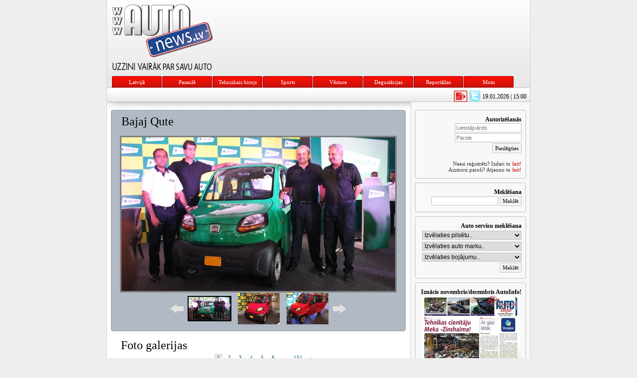

--- FILE ---
content_type: text/html; charset=UTF-8
request_url: http://www.autonews.lv/galerija/1445/
body_size: 5504
content:
<!DOCTYPE html PUBLIC "-//W3C//DTD XHTML 1.0 Strict//EN" "http://www.w3.org/TR/xhtml1/DTD/xhtml1-strict.dtd"> 
<html xmlns="http://www.w3.org/1999/xhtml"> 
    <head>
        <meta http-equiv="Content-Type" content="text/html; charset=UTF-8" />
        <meta name="Description" content="AutoNews.lv :: Galerija :: Bajaj Qute - Auto jaunumi, viss par auto - Uzzini vairāk par savu auto!" />
        <meta name="Keywords" content="AutoNews.lv :: Galerija :: Bajaj Qute - autonews, degustācijas, auto jaunumi, sporta jaunumi, satiksmes drošība, autoinfo, auto, info, news, General Motors, GM, Ford, Chrysler, Toyota, Honda, Nissan, BMW, Mercedes, Mercedes-Benz, Volkswagen, " />
		<link rel="stylesheet" href="http://www.autonews.lv/style.css" type="text/css" media="screen"/>
        <link rel="stylesheet" href="http://www.autonews.lv/jquery.fancybox.css" type="text/css" media="screen" />
        <!--[if IE 6]>
		<link rel="stylesheet" type="text/css" href="http://www.autonews.lv/ie6.css" />
		<![endif]-->
		<!--[if IE 9]>
		<link rel="stylesheet" type="text/css" href="http://www.autonews.lv/ie9.css" />
		<![endif]-->
        <title>AutoNews.lv :: Galerija :: Bajaj Qute</title>
        <script type="text/javascript" src="http://www.autonews.lv/js/jquery.js"></script>
        <script type="text/javascript" src="http://www.autonews.lv/js/anews.js"></script>
        <script type="text/javascript" src="http://www.autonews.lv/js/jquery.easing.1.3.js"></script>
        <script type="text/javascript" src="http://www.autonews.lv/js/jquery.fancybox-1.2.1.pack.js"></script>
        <script type="text/javascript" src="http://www.autonews.lv/js/jquery.placeheld.min.js"></script>
		<script type="text/javascript" src="https://apis.google.com/js/plusone.js"></script>
        <script type="text/javascript">
            var $buoop = {}
            $buoop.ol = window.onload;
            window.onload=function(){
                if ($buoop.ol) $buoop.ol(); 
                var e = document.createElement("script");
                e.setAttribute("type", "text/javascript");
                e.setAttribute("src", "http://www.autonews.lv/js/update.js");
                document.body.appendChild(e);
            }
            $(document).ready(function() {
                $("#fancy").fancybox();
            });
            jQuery( function()
            {
                jQuery("input[placeholder]").placeHeld();
            });
        </script>
		<script type="text/javascript">
			var _gaq = _gaq || [];
			_gaq.push(['_setAccount', 'UA-18619620-1']);
			_gaq.push(['_trackPageview']);

			(function() {
				var ga = document.createElement('script'); ga.type = 'text/javascript'; ga.async = true;
				ga.src = ('https:' == document.location.protocol ? 'https://ssl' : 'http://www') + '.google-analytics.com/ga.js';
				var s = document.getElementsByTagName('script')[0]; s.parentNode.insertBefore(ga, s);
			})();
		</script>
    </head>
    <body>
        <div class='all'>
            <div class='top'>
                <div class='logo'><a href='http://www.autonews.lv/'><img src='http://www.autonews.lv/img/logo.gif' style='width:205px;height:134px;border:0;' alt='AutoNews.lv' /></a></div>
                <div class='banner'>
                                    </div>
            </div>
            <div class='mainmenu'>
<ul id='menu1'>
<li><a href='/m/1/'>Latvijā</a></li>
<li><a href='/m/4/'>Pasaulē</a></li>
<li><a href='/m/18/'>Tehniskais birojs</a></li>
<li><a href='/m/23/'>Sports</a></li>
<li><a href='/m/29/'>Vēsture</a></li>
<li><a href='/m/33/'>Degustācijas</a></li>
<li><a href='/m/36/'>Reportāžas</a></li>
<li><a href='/m/43/'>Moto</a></li>
</ul>
</div>
<div class='submenu'><div class='clock_menu'>
<a target='_blank' href='/galerija/'><img style='border:0;width:27px;margin-top:-4px;' src='/img/traffic_camera.gif' /></a>
<a target='_blank' href='http://twitter.com/#!/autonewslv'><img style='border:0;width:24px;margin-top:-5px;' src='/img/twitter.png' /></a>
19.01.2026 | 15:00</div>
<ul id='menu2'>
</ul>
</div>
            <div class='body'>
                <div class='content'><p class='galBoxTop'></p>
<div class='galBox'>
<div class='galTitleBig'>Bajaj Qute</div>
<a id='fancy' rel='group' href='/img/gallery/orig/4b811b99ed7fbb34aa06458eb509047d.jpg'><img src='/img/gallery/gal/4b811b99ed7fbb34aa06458eb509047d.jpg' alt='' class='mainPic' /></a>
<div class='thumbs'>
<a href='/galerija/1445/bilde/0/' title='Previous'><img src='/img/galArrowLeft.jpg' alt='' border='0' /></a>
<a href='/galerija/1445/bilde/0/'><img src='/img/gallery/small/4b811b99ed7fbb34aa06458eb509047d.jpg' alt='' class='thumbSelected' /></a>
<a href='/galerija/1445/bilde/1/'><img src='/img/gallery/small/d836edb12d0bfff2e4edeb332c803595.jpg' alt='' class='thumbUnselected' /></a>
<a href='/galerija/1445/bilde/2/'><img src='/img/gallery/small/558c501f78aa6b482e5a55a8d97036d9.jpg' alt='' class='thumbUnselected' /></a>
<a href='/galerija/1445/bilde/1/' title='Next'><img src='/img/galArrowRight.jpg' alt=''  border='0' /></a>
</div>
</div>
<p class='galBoxBottom'></p>
<!-- citas galerijas -->
<div class="galTitleBig">Foto galerijas</div>
<!-- navigacijas podzinas lapai uz prieksu/atpakal -->
<div class='navGalPages'>
<span class='pageUnselected'>&laquo;</span>
<a class='pageSelected' href='/galerija/1445/lapa/1/'>1</a>
<a class='pageUnselected' href='/galerija/1445/lapa/2/'>2</a>
<a class='pageUnselected' href='/galerija/1445/lapa/3/'>3</a>
<a class='pageUnselected' href='/galerija/1445/lapa/4/'>4</a>
<a class='pageUnselected' href='/galerija/1445/lapa/5/'>5</a>
<a class='pageUnselected' href='/galerija/1445/lapa/6/'>6</a>
<span class='pageUnselected'>..</span>
<a class='pageUnselected' href='/galerija/1445/lapa/151/'>151</a>
<a class='pageUnselected' href='/galerija/1445/lapa/2/'>&raquo;</a>
</div>
<!-- beigas -->

<!-- thumbi ar galerijas nosaukumiem apaksa -->
<div class='galSmall'><a href='/galerija/1554/'><div class='galsmall_bord'><img style='background-image:url(/img/gallery/med/ef260e0367129c56b3eccbe5c039dd6b.jpg);' src='/img/spacer.gif' alt='' /></div>Toyota bZ4X Touring </a></div>
<div class='galSmall'><a href='/galerija/1553/'><div class='galsmall_bord'><img style='background-image:url(/img/gallery/med/88fd2c0c8183f39bb658cedd7c492089.jpg);' src='/img/spacer.gif' alt='' /></div>Toyota prezentē pilnīgi jauno akumulatoru elektrisko Urban Cruiser </a></div>
<div class='galSmall'><a href='/galerija/1552/'><div class='galsmall_bord'><img style='background-image:url(/img/gallery/med/fde0d5a7384aa2ff290a88b66c6cd1e3.jpg);' src='/img/spacer.gif' alt='' /></div>Volkswagen Tayron </a></div>
<div class='galSmall'><a href='/galerija/1551/'><div class='galsmall_bord'><img style='background-image:url(/img/gallery/med/9b90c3d1d06c23dd429692a65c5c76fc.jpg);' src='/img/spacer.gif' alt='' /></div>Volkswagen Tayron </a></div>
<div class='galSmall'><a href='/galerija/1550/'><div class='galsmall_bord'><img style='background-image:url(/img/gallery/med/6319d4a62763bfd53f6c3ef6cee8a41d.jpg);' src='/img/spacer.gif' alt='' /></div>Jaunais CUPRA Formentor</a></div>
<div class='galSmall'><a href='/galerija/1549/'><div class='galsmall_bord'><img style='background-image:url(/img/gallery/med/a973e29380f6d99d9e3f26a9ec10916a.jpg);' src='/img/spacer.gif' alt='' /></div>Nissan iepazīstina ar jauno Qashqai</a></div>
<div class='galSmall'><a href='/galerija/1548/'><div class='galsmall_bord'><img style='background-image:url(/img/gallery/med/226cc9e29f9e643cd6b3eb1cb6b1e4a0.jpg);' src='/img/spacer.gif' alt='' /></div>Opel Frontera elektriskā versijā</a></div>
<div class='galSmall'><a href='/galerija/1547/'><div class='galsmall_bord'><img style='background-image:url(/img/gallery/med/58b28483d86023be621752344f03262e.jpg);' src='/img/spacer.gif' alt='' /></div>Modernās palīgsistēmas</a></div>
<div class='galSmall'><a href='/galerija/1546/'><div class='galsmall_bord'><img style='background-image:url(/img/gallery/med/791c08c88dc4516702e92f147fdccf17.jpg);' src='/img/spacer.gif' alt='' /></div>Opel Combo Electric </a></div>
<div class='galSmall'><a href='/galerija/1545/'><div class='galsmall_bord'><img style='background-image:url(/img/gallery/med/95f8df22ed9a997f50236076b2b3d386.jpg);' src='/img/spacer.gif' alt='' /></div>Scania 25 P BEV </a></div>
<p class="clear" />
<!-- beigas -->

<!-- navigacijas podzinas lapai uz prieksu/atpakal -->
<div class='navGalPages'>
<span class='pageUnselected'>&laquo;</span>
<a class='pageSelected' href='/galerija/1445/lapa/1/'>1</a>
<a class='pageUnselected' href='/galerija/1445/lapa/2/'>2</a>
<a class='pageUnselected' href='/galerija/1445/lapa/3/'>3</a>
<a class='pageUnselected' href='/galerija/1445/lapa/4/'>4</a>
<a class='pageUnselected' href='/galerija/1445/lapa/5/'>5</a>
<a class='pageUnselected' href='/galerija/1445/lapa/6/'>6</a>
<span class='pageUnselected'>..</span>
<a class='pageUnselected' href='/galerija/1445/lapa/151/'>151</a>
<a class='pageUnselected' href='/galerija/1445/lapa/2/'>&raquo;</a>
</div>
<!-- beigas -->


</div>

<div class="side-content">
    <!-- autorizesanas logs -->
<p class="aroundBoxTop" />
<div class="aroundBox">

    <p class="sidebarItemTitle">Autorizēšanās</p>
    <form action="" method='post'>
        <div><input type="hidden" name="authlogin" value="true" /></div>
        <div><input type="text" name="username" class="inputBox" placeholder="Lietotājvārds" id="username" /></div>
        <div><input type="password" name="password" class="inputBox" placeholder="Parole" id="password" /></div>
        <div><input type="submit" class="btn" value="Pieslēgties" /></div>
    </form>
    <br />
    <p class="links">Neesi reģistrēts? Izdari to <a href="/reg.php"><span style="color:#D40007">šeit</span></a>!</p>
    <p class="links">Aizmirsi paroli? Atjauno to <a href="/recover.php"><span style="color:#D40007">šeit</span></a>!</p>

</div>
<!-- end -->
<p class="aroundBoxBottom" /><p class="aroundBoxTop" />
<div class="aroundBox">

    <p class="sidebarItemTitle">Meklēšana</p>
    <form action="/search.php?do=search" method="post">
        <div><input type="text" name="searchtxt" class="inputBox" />&nbsp;<input type="submit" class="btn" value="Meklēt" /></div>
    </form>

</div>
<p class="aroundBoxBottom" /><p class="aroundBoxTop" />
<div class="aroundBox">
    <p class="sidebarItemTitle">Auto servisu meklēšana</p>
    <form action="/servisi.php?search" method="post">
        <p><select name="vieta" class="remontsDropDown">
            <option value="">Izvēlaties pilsētu..</option>
            <option value='1'>Ainaži</option>
<option value='2'>Aizkraukle</option>
<option value='3'>Aizpute</option>
<option value='4'>Aknīste</option>
<option value='5'>Aloja</option>
<option value='6'>Alūksne</option>
<option value='7'>Ape</option>
<option value='8'>Auce</option>
<option value='9'>Baldone</option>
<option value='10'>Baloži</option>
<option value='11'>Balvi</option>
<option value='12'>Bauska</option>
<option value='13'>Brocēni</option>
<option value='15'>Cēsis</option>
<option value='14'>Cesvaine</option>
<option value='16'>Dagda</option>
<option value='17'>Daugavpils</option>
<option value='18'>Dobele</option>
<option value='19'>Durbe</option>
<option value='20'>Grobiņa</option>
<option value='21'>Gulbene</option>
<option value='22'>Ikšķile</option>
<option value='23'>Ilūkste</option>
<option value='24'>Jaunjelgava</option>
<option value='26'>Jēkabpils</option>
<option value='25'>Jelgava</option>
<option value='27'>Jūrmala</option>
<option value='28'>Kalnciems</option>
<option value='29'>Kandava</option>
<option value='30'>Kārsava</option>
<option value='33'>Ķegums</option>
<option value='80'>Ķekava</option>
<option value='31'>Krāslava</option>
<option value='32'>Kuldīga</option>
<option value='34'>Lielvārde</option>
<option value='35'>Liepāja</option>
<option value='37'>Līgatne</option>
<option value='36'>Limbaži</option>
<option value='38'>Līvāni</option>
<option value='39'>Lubāna</option>
<option value='40'>Ludza</option>
<option value='41'>Madona</option>
<option value='42'>Mazsalaca</option>
<option value='43'>Ogre</option>
<option value='44'>Olaine</option>
<option value='45'>Pāvilosta</option>
<option value='46'>Piltene</option>
<option value='47'>Pļaviņas</option>
<option value='48'>Preiļi</option>
<option value='49'>Priekule</option>
<option value='50'>Rēzekne</option>
<option value='51'>Rīga</option>
<option value='52'>Rūjiena</option>
<option value='53'>Sabile</option>
<option value='54'>Salacgrīva</option>
<option value='55'>Salaspils</option>
<option value='56'>Saldus</option>
<option value='57'>Saulkrasti</option>
<option value='59'>Seda</option>
<option value='58'>Sigulda</option>
<option value='60'>Skrunda</option>
<option value='61'>Smiltene</option>
<option value='62'>Staicele</option>
<option value='63'>Stende</option>
<option value='64'>Strenči</option>
<option value='65'>Subate</option>
<option value='66'>Talsi</option>
<option value='67'>Tukums</option>
<option value='68'>Valdemārpils</option>
<option value='69'>Valka</option>
<option value='70'>Valmiera</option>
<option value='71'>Vangaži</option>
<option value='72'>Varakļāni</option>
<option value='73'>Ventspils</option>
<option value='74'>Viesīte</option>
<option value='75'>Viļaka</option>
<option value='76'>Viļāni</option>
<option value='77'>Zilupe</option>
        </select></p>

        <p><select name="marka" class="remontsDropDown">
            <option value="">Izvēlaties auto marku..</option>
            <option value='1'>Alfa Romeo</option>
<option value='2'>Audi</option>
<option value='3'>BMW</option>
<option value='4'>Cadillac</option>
<option value='5'>Chevrolet</option>
<option value='6'>Chrysler</option>
<option value='7'>Citroen</option>
<option value='52'>Dacia</option>
<option value='8'>Daewoo</option>
<option value='9'>Daihatsu</option>
<option value='10'>Dodge</option>
<option value='11'>Fiat</option>
<option value='12'>Ford</option>
<option value='46'>Gaz</option>
<option value='13'>Honda</option>
<option value='14'>Hummer</option>
<option value='15'>Hyundai</option>
<option value='16'>Infiniti</option>
<option value='17'>Isuzu</option>
<option value='47'>Iž</option>
<option value='18'>Jaguar</option>
<option value='19'>Jeep</option>
<option value='20'>Kia</option>
<option value='21'>Lancia</option>
<option value='22'>Land Rover</option>
<option value='23'>Lexus</option>
<option value='24'>Lincoln</option>
<option value='25'>Mazda</option>
<option value='26'>Mercedes</option>
<option value='27'>Mini</option>
<option value='28'>Mitsubishi</option>
<option value='48'>Moskvich</option>
<option value='29'>Nissan</option>
<option value='30'>Opel</option>
<option value='31'>Peugeot</option>
<option value='32'>Pontiac</option>
<option value='33'>Porsche</option>
<option value='34'>Renault</option>
<option value='35'>Rover</option>
<option value='36'>Saab</option>
<option value='37'>Seat</option>
<option value='38'>Škoda</option>
<option value='39'>Smart</option>
<option value='40'>Ssang Yong</option>
<option value='41'>Subaru</option>
<option value='42'>Suzuki</option>
<option value='43'>Toyota</option>
<option value='49'>Uaz</option>
<option value='50'>Vaz</option>
<option value='44'>Volkswagen</option>
<option value='45'>Volvo</option>
<option value='51'>Zaz</option>
        </select></p>

        <p><select name="shaize" class="remontsDropDown">
            <option value="">Izvēlaties bojājumu..</option>
            <option value='7'>Alumīnija metināšana</option>
<option value='16'>Atgāzu regulēšana CO,CH</option>
<option value='8'>Ātrumkārbu remonts </option>
<option value='9'>Audio sistēmu remonts </option>
<option value='10'>Auto elektriķi</option>
<option value='11'>Auto krāsošana</option>
<option value='12'>Auto optika </option>
<option value='13'>Auto pārbūve</option>
<option value='14'>Autobusu remonts</option>
<option value='15'>Bamperu remonts</option>
<option value='17'>Benzīna dzinēja remonts</option>
<option value='18'>Bojājumu novērtēšana</option>
<option value='19'>Bremžu sistēmas remonts</option>
<option value='45'>Diagnostika</option>
<option value='20'>Dīzeļa dūmainības regulēšana</option>
<option value='21'>Dīzeļa dzinēja remonts</option>
<option value='22'>Drošības karkasu uzstādīšana</option>
<option value='23'>Gāzes iekārtu remonts</option>
<option value='24'>Izpūtēju serviss</option>
<option value='25'>Kondicionieru remonts</option>
<option value='26'>Kravas auto remonts</option>
<option value='27'>Lukturu gaismu regulēšana</option>
<option value='28'>Mikroautobusu remonts</option>
<option value='29'>Pretkorozijas apstrāde</option>
<option value='30'>Radiatoru remonts</option>
<option value='31'>Riepu disku remonts</option>
<option value='32'>Riepu serviss</option>
<option value='33'>Ritošās daļas remonts</option>
<option value='34'>Sakabes āķu uzstādīšana</option>
<option value='35'>Salonu apdares remonts</option>
<option value='36'>Savirzes regulēšana</option>
<option value='37'>Seno spēkratu restaurācija</option>
<option value='38'>Signalizāciju uzstādīšana</option>
<option value='47'>Spoguļu remonts</option>
<option value='39'>Starteru un ģeneratoru remonts</option>
<option value='40'>Stūres iekārtu remonts</option>
<option value='46'>Transmisijas remonts</option>
<option value='41'>Tūnings</option>
<option value='42'>Turbīnu remonts</option>
<option value='43'>Vējstiklu uzstādīšana</option>
<option value='44'>Virsbūves remonta darbi </option>
        </select></p>

        <div><input type="submit" value="Meklēt" class="btn" /></div>
    </form>

</div>
<p class="aroundBoxBottom"></p><p class="aroundBoxTop" /><div class="aroundBox"><p class="sidebarItemTitle">Iznācis novembris/decembris AutoInfo!</p><p style="text-align: center;"><a href="/pdf/AutoInfo_223w.pdf" target="_blank"><img src="/pdf/cover/88d711a6f132d9e10b9b04fc4b73d52d.jpg" alt="AutoInfo" /></a></p><p class="links"><a href="/autoinfo-arhivs.php"><span style="color:#D40007;">Aplūkot AutoInfo arhīvu</span></a></p></div><p class="aroundBoxBottom" /><p class='aroundBoxTop'></p>
<div class='aroundBox'>
<p class='sidebarItemTitle'>Degvielas cenas</p>
<table class='gasTable'>
<tr class='gasTitle'>
<td>DUS</td><td>E95</td><td>E98</td><td>DD</td><td>Gāze</td>
</tr><tr><td class='gasTitle'>XXX</td><td>0.000</td><td>0.000</td><td>0.000</td><td>-</td></tr>
<tr><td class='gasTitle'>YYY</td><td>0.000</td><td>0.000</td><td>0.000</td><td>-</td></tr>
<tr><td class='gasTitle'>ZZZ</td><td>0.000</td><td>0.000</td><td>0.000</td><td>-</td></tr>
</table>
</div>
<p class='aroundBoxBottom'></p>
    <!-- reklama -->
        <!-- reklama beigas -->

</div>
<p class="clear"></p>
</div>
</div>
<div class="footer"><span><div style="float:left;"><span><a href="/kontakti.php">Kontakti</a> | <a href="/info.php">Info</a> | <a href="/adverts.php">Reklāma</a></span></div>
        <div style="float:left; margin-left: 150px;"><a target="_blank" title="Top.Lv Rating system" href="http://web.top.lv"><img height="31" width="88" border="0" alt="Top.LV" src="http://hits.top.lv/counter.php?sid=17318&amp;type=1"/></a>&nbsp;<a href="http://www.statcounter.com/" target="_blank" title="StatCounter"><img border="0" alt="StatCounter - Free Web Tracker and Counter" src="http://c17.statcounter.com/t.php?sc_project=1703746&amp;resolution=1280&amp;h=800&amp;camefrom=&amp;u=http%3A//www.autonews.lv/news/&amp;t=www.autonews.lv&amp;java=1&amp;security=64701bbe&amp;sc_random=0.9997263041380627&amp;sc_snum=1"/></a></div>
        <span><a href="mailto:autonews@autonews.lv">AutoNews.lv</a> &copy; 2026 | <!--Izstrādājis <a href="mailto:andris.dudarevs@inbox.lv">AD</a>,-->Dizains <a href="#">Jurģis Narvils</a></span></span></div>
</body>

</html>

--- FILE ---
content_type: text/css
request_url: http://www.autonews.lv/style.css
body_size: 14380
content:
/* overall.css */
html, body {
    margin: 0px 0px;
    height: 100%;
    padding: 0px;
    text-align: center;
    background-color: #EEE;
	font-family: Verdana,Arial,Helvetica,Sans-serif;
}
.all {
    border-left: 1px solid #d1d1d1;
    border-right: 1px solid #d1d1d1;
    /* border-style: solid; */
    /* border-width: 0 1px; */
    /* border-color: red; */
    margin: 0 auto;
    text-align: left;
    width: 850px;
    min-height: 100%;
}
.top {
    width: 850px;
    height: 153px;
    background: url("img/top-bg.png") no-repeat;
}
.logo {
    float: left;
    margin-top: 8px;
    margin-left: 10px;
    padding-bottom: 0px;
}
.banner {
    float: right;
    width: 468px;
    height: 60px;
    margin-top: 38px;
    margin-right: 10px;
    /* border: 1px solid black; */
}
.bannerMid {
    width: 468px;
    /*height: 60px;*/
    margin: 15px auto 25px auto;
    /* border: 1px solid black; */
}
.body {
    margin-top: 0px;
    /* background: #fff; */
    background: #f8f8f8;
    border-bottom: 1px solid #d1d1d1;
}
.error {
    padding:5px;
    color: red;
    border: 1px solid red;
    font-family: Tahoma;
    font-size:8pt;
}
.content {
    float: left;
    width: 594px;
    min-height: 1200px;
    padding: 8px;
    padding-top: 16px;
    border-right: 1px solid #cccccc;
    background: url("img/content-top-bg.png") no-repeat;
    background-position: top left;
    background-color: #fff;
}
.notext {
    border:1px solid #999;
    background-color:#eee;
    padding:5px;
    font-family: Tahoma;
    font-size:8pt;
}
.side-content {
    float: right;
    width: 223px;
    margin: 0px auto;
    padding: 8px;
    padding-top: 16px;
    text-align: center;
}
.footer{
    background: url("img/footer-bg.png") no-repeat;
    width: 824px;
    height: 28px;
    margin: 0 auto;
    padding: 7px;
    font-family: Tahoma;
    font-size: 12px;
    text-align: right;
    color: #000;
    margin-bottom:5px;
}
.footer a{
    color: #000;
}
.footer span,img{
    vertical-align: middle;
}
.clear  {
    background: transparent none repeat scroll 0 0;
    clear: both;
    display: block;
    height: 0px;
    margin: 0px;
    overflow: hidden; /* nonjem 1px gljuku IE */
    padding: 0px;
}
.placeholder_color {
    color: #757575;
}
.btn {
    border: 1px solid #c0c0c0;
    background: #f4f4f4;
    font-family: Tahoma;
    font-size: 11px;
    color: #000;
    /*padding: 3px;*/
    padding: 3px 5px 3px 5px;
    -moz-border-radius: 3px;
    -webkit-border-radius: 3px;
	border-radius: 3px;
}

.btn:hover {
    border: 1px solid #999;
}
.inputBox {
    font-size: 11px;
    border: 1px solid #c0c0c0;
    color: #000;
    margin-bottom: 2px;
    padding: 2px;
}

/* menus.css */
.mainmenu {
    background: url(img/mainmenu-bg.png) no-repeat;
    height: 23px;
    padding: 0px 10px 0px 10px;
}
ul#menu1, ul#menu2 {
    list-style-type: none;
    margin: 0px;
    padding: 0px;
}
ul#menu1 li {
    background: url("img/btn-still.png") no-repeat scroll left;
    width: 100px;
    float: left;
    display: inline;
    margin-right: 1px;
}
ul#menu1 li a {
    display: block;
    text-align: center;
    padding-top:6px;
    padding-bottom:5px;
    font-size: 11px;
    font-family: Tahoma;
    text-decoration: none;
    color: #FFF;
}
ul#menu1 li:hover {
    background: url("img/btn-hover.png") no-repeat left;
}
ul#menu1 li a:hover {
    text-decoration: underline;
}
ul#menu1 li.on {
    background: url("img/btn-on.png") no-repeat scroll left;
    width: 100px;
    float: left;
    display: inline;
    margin-right: 1px;
    padding-top: 7px;
    padding-bottom: 5px;
    text-align: center;
    font-size: 11px;
    font-family: Tahoma;
    font-weight: bold;
    color: #9d0a0e;
}
.submenu {
    background: url("img/submenu-bg.png") repeat-x;
    padding: 0px;
    padding-top: 3px;
    height: 24px;
    border-top: 1px solid #c0c0c0;
    border-bottom: 1px solid #c0c0c0;
}
ul#menu1 li.on:hover {
    background: url("img/btn-on.png") no-repeat left;
}
ul#menu2 li {
    float: left;
    display: inline;
}
ul#menu2 li a {
    text-align: center;
    margin: 0 13px 0 13px;
    font-size: 11px;
    font-family: Tahoma;
    text-decoration: none;
    color: #000;
}
ul#menu2 li a:hover {
    text-decoration: underline;
}

/* article.css */

.boxLg {
    width: 590px;
    border-left: 1px solid #c0c0c0;
    border-right: 1px solid #c0c0c0;
    background: #f4f4f4;
    padding-bottom: 8px;
    color: #111;
    font-family: Tahoma;
    line-height:15px;
}
.links {
    padding-left: 8px;
    font-size: 11px;
    font-family: Tahoma;
    color: #333;
    margin: 0px;
    margin-top: 5px;
}
.cameraimg {
    float:right;
    margin-right:-10px;
    margin-top:-39px;
    border:0;
}
.links a {
    padding: 0px;
    color: #000;
    text-decoration: none;
    font-size: 11px;
}
.links a:hover {
    text-decoration: underline;
}
.titleLg {
    background: url("img/article-title-bg.png");
    padding: 5px 20px 5px 15px;
    margin-bottom: 0px;
    /*height: 39px;*/
    font-size: 19px;
    border-bottom: 1px solid #c0c0c0;
}

.titleLg a {
    padding: 0px;
    color: #222;
    text-decoration: none;
}
.detailsLg {
    font-size: 11px;
    padding-top: 3px;
    margin: 0px;
}
.txtLg {
    font-family: Verdana,Arial,Helvetica,Sans-serif;
	line-height:1.5em;
    padding: 5px;
    font-size: 13px;
    text-align: justify;
}
.txtLg img {
    border: 3px solid #eaeaea;
    margin: 10px 5px 10px 5px;
    float: right;
}
.shadowLg {
    background: url("img/article-shadow.gif") no-repeat;
    width: 490px;
    height: 17px;
    margin: 0 auto;
}
.commentBox1, .commentBox2 {
    width: 580px;
    padding: 5px;
    font-family: Tahoma;
    font-size: 11px;
    border: 1px solid #c0c0c0;
    -moz-border-radius: 3px;
    -webkit-border-radius: 3px;
    margin-bottom:5px;
}
.commentBox1 {
    background: #ebebeb;
}
.commentBox2 {
    background: #f4f4f4;
}
.addCommentBox {
    margin-top: 10px;
    width: 580px;
    font-family: Tahoma;
    font-size: 11px;
    color: #000;
    padding: 5px;
    background: #f4f4f4;
    border: 1px solid #c0c0c0;
    -moz-border-radius: 3px;
    -webkit-border-radius: 3px;
}
.textBox {
    border: 1px solid black;
    font-family: Tahoma;
    font-size: 11px;
    color: #000;
}

/* articles.css */
.itemLeft, .itemRight {
    font-family: Verdana,Arial,Helvetica,Sans-serif;
    width: 286px;
    height: 296px;
    margin: 5px;
    text-align: left;
    background: url("img/box-bg.png") no-repeat;
    float:left;
}
.itemLeft img {
    float:none;
    border:2px solid #EAEAEA;
}
.smTitle {
    font-size: 17px;
    margin: 5px 9px 0 9px;
    font-family: Tahoma;
}
.smTitle a {
    color: #000;
}
.smText {
    font-size: 13px;
    color: #000;
    text-align: justify;
    margin: 9px 9px 0 9px;
}
.readMore {
    text-align: right;
    font-size: 12px;
    font-weight: bold;
    margin-bottom: 9px;
    margin-right: 9px;
    margin-top: 21px;
}
.readMore a {
    color: #000;
}
.dateTime {
    font-size: 11px;
    color: #000;
    margin: 0 9px;
}
.img {
    width: 267px;
    height: 134px;
    margin: 5px 9px 0 9px;
}

/* sidebar.css */
.sidebarItemTitle {
    color: #000;
    font-size: 12px;
    font-weight: bold;
    margin: 0px;
    margin-bottom: 5px;
    font-family: Tahoma;
}
.remontsDropDown {
    margin: 2px 0px;
    width: 200px;
    border: 1px solid #c0c0c0;
    font-size: 12px;
    color: #000;
    max-height: 400px;
}
.aroundBox {
    border-left: 1px solid #c0c0c0;
    border-right: 1px solid #c0c0c0;
    margin: 0px;
    padding: 8px;
    text-align: right;
    font-family: Tahoma;
    font-size: 12px;
}
.aroundBox img{
    border: 0px;
}

.aroundBox p{
    margin: 0px;
}
.aroundBox a{
    color: #000;
}
.side-content hr {
    height: 1px;
    width: 100%;
    background: #c0c0c0;
    border: none;
    text-align: center;
}
/* other */
.aroundBoxTop {
    background: url("img/sidebarBox-Top.png") no-repeat top;
    height: 4px;
    margin: 0px;
    padding: 0px;
}

.aroundBoxBottom {
    background: url("img/sidebarBox-Bottom.png") no-repeat top;
    height: 4px;
    margin: 0px;
    margin-bottom: 8px;
    padding: 0px;
}
.boxLgTop {
    width: 592px;
    background: url("img/boxLg-Top.png") no-repeat top;
    height: 5px;
    margin: 0px;
    padding: 0px;
}

.boxLgBottom {
    width: 592px;
    background: url("img/boxLg-Bottom.png") no-repeat top;
    height: 4px;
    margin: 0px;
    padding: 0px;
}
/* gallery */
.galBox{
    width: 590px;
    border-left: 1px solid #929ca9;
    border-right: 1px solid #929ca9;
    background: #b0b9c4;
    padding-bottom: 8px;
    color: #000;
    font-family: Tahoma;
    text-align: center;
}

.galBoxTop{
    width: 592px;
    background: url("img/galBoxTop.png") no-repeat top;
    height: 5px;
    margin: 0px;
    padding: 0px;
}

.galBoxBottom{
    width: 592px;
    background: url("img/galBoxBottom.png") no-repeat top;
    height: 5px;
    margin: 0px;
    margin-bottom: 10px;
    padding: 0px;
}

.galTitleBig{
    padding: 5px 20px 5px 20px;
    margin-bottom: 0px;
    font-size: 24px;
    text-align: left;
    font-family: Tahoma;
}

.mainPic{
    border: 3px solid #7f7f7f;
    margin-top: 10px;
    margin-bottom: 0px;
    width: 550px;
}

.authComment{
    background: #c5cfdc;
    width: 545px;
    margin: 0px 20px 10px 20px;
    padding: 3px;
    font-size: 12px;
    font-family: Tahoma;
    text-align: left;
}

.thumbs{
    text-align: center;
    border: 0px;
}

.thumbs img{
    vertical-align: middle;
}

.thumbUnselected{
    border: 1px solid #aab4bf;
    margin: auto 4px;
    width:84px;
}

.thumbSelected{
    border: 2px solid #000;
    margin: auto 4px;
    width:84px;
}

.galSmall, .galSmall a{
    float: left;
    width: 200px;
    height: 150px;
    text-align: center;
    color: #005b7f;
    font: 12px Sans-Serif;
    margin: 5px 30px 5px 30px;
}

.galSmall a{
    text-decoration: none;
}

.galSmall img {
    border: none;

    background-color:transparent;
    background-repeat: no-repeat;
    background-position:center;
}

.galsmall_bord {
    border: 1px solid #b0b9c4;
    padding: 4px;
}

.navGalPages, .navGalPages a{
    text-align: center;
    color: #005b7f;
    font-size: 11px;
    font-family: Tahoma;
    margin-bottom: 5px;
}

.pageSelected
{
    color: #7f7f7f;
    font-size: 11px;
    font-family: Tahoma;
    padding: 2px 5px 2px 5px;
    text-decoration: none;
    background: #e4e4e4;
    margin-left: 3px;
}

.pageUnselected
{
    color: #7f7f7f;
    font-size: 11px;
    font-family: Tahoma;
    padding: 2px 5px 2px 5px;
    text-decoration: none;
    background: #fff;
    margin-left: 3px;
}

.gasTable{
    text-align: left;
    border: 0px;
}

.gasTable td{
    font-family: Tahoma;
    font-size: 11px;
    padding: 2px 1px 2px 1px;
    text-align:center;
}

.gasTitle{
    font-weight: bold;
    background: #e0e0e0;
}
.servisiSearchTableTopRow{
    background: #a4adb9 url("img/servSearchTabTop.jpg") no-repeat scroll left top;
    color: #fff;
    font-weight: bold;
}

.servisiSearchTable{
    font-family: Tahoma;
    font-size: 11px;
    width: 576px;
    padding: 0px;
    border: 0px;
    margin: 0px auto;
    text-align: left;
}

.servisiSearchTable td{
    padding: 5px 10px;
    border-bottom: 1px solid #b0b9c4;
}

.servisiSearchTable a, a:hover{
    color: #9d0a0e;
    text-decoration: underline;
}

.col1{
    background: #e6e6e6;
}

.col2{
    background: #dfdfdf;
}
/* robots ;D */
.robot{
    width: 591px;
    margin: 0px 0px 15px 0px;
}

.robotMenu{
    height: 23px;
}

ul#robotMenu{
    list-style-type: none;
    margin: 0px;
    padding: 0px;
}

ul#robotMenu li
{
    background: url("img/robotMenu-btn-off.jpg") no-repeat scroll left;
    width: 100px;
    float: left;
    display: inline;
    margin-right: 1px;
    display: block;
    text-align: center;
    padding-top:2px;
    padding-bottom:2px;
    margin-bottom:-2px;
}

ul#robotMenu li a
{
    font-size: 11px;
    font-family: Tahoma;
    text-decoration: none;
    color: #000;
}

ul#robotMenu li a:hover
{
    text-decoration: underline;
}

ul#robotMenu li.on
{
    background: url("img/robotMenu-btn-on.jpg") no-repeat scroll left;
    width: 100px;
    float: left;
    display: inline;
    margin-right: 1px;
    padding-top: 9px;
    text-align: center;
    font-size: 11px;
    font-family: Tahoma;
    font-weight: bold;
    color: #000;
}

.robotContent
{
    background: #e0e0e0;
    padding: 8px;
    min-height:173px;
    border: 1px solid #9a9a9a;
    font-family: Verdana,Arial,Helvetica,Sans-serif;
    font-size: 13px;
	text-align:justify;
    color: #333;
}

.robotTitle, .robotTitle a{
    font-size: 16px;
    margin: 0px;
    margin-bottom: 5px;
    color: #111;
	text-align:left;
}

.robotContent img
{
    border: 3px solid #eaeaea;
    margin-left: 5px;
    float: right;
    display: inline-block;
}

.inputBox-reg
{
    font-size: 11px;
    border: 1px solid #9d0a0e;
    color: #000;
    margin-bottom: 2px;
    padding: 2px;
}

.btn-reg
{
    border: 1px solid #9d0a0e;
    background: #d81109;
    font-family: Tahoma;
    font-size: 11px;
    color: #fff;
    padding: 2px;
}
.boxLg a{
    color: #333;
}

.txtLg p {
	margin:0px;
	padding:0px;
}

.clock_menu {
    font-family:Tahoma;
    font-size:9pt;
    text-align:right;
    float:right;
    padding-top:6px;
    padding-right:7px;
}

.latest_container {
    background-color:#f1f1f1;
    border: 1px solid #c0c0c0;
    padding:5px;
}

.latest_news {
    font-family:Tahoma;
    font-size:9pt;
    border: 1px dotted #999;
    padding:5px;
    margin-top:4px;
    background-color: #f9f9f9;
}

.latest_news p {
    color:#555;
    margin:0;
    padding:0;
    font-size:7pt;
}

.latest_news a {
    color: #555;
    text-decoration: none;
    font-weight: bold;
}

.latest_news a:hover {
    text-decoration: underline;
}

h3 {
    font-family:Tahoma;
    color: #444;
    font-size:11pt;
    margin: 0;
    margin-left:2px;
}

#name {
    display: none;
}

.warning {
	font-family:Tahoma;
	font-size:8pt;
	color:#D40007;
	border:1px solid #D40007;
	padding:4px;
	margin-bottom:3px;
	-moz-border-radius: 3px;
    -webkit-border-radius: 3px;
}

.notification {
	font-family:Tahoma;
	font-size:8pt;
	color:#333;
	border:1px solid #BFBFBF;
	padding:5px;
	margin-bottom:5px;
	background-color:#EBEBEB;
	-moz-border-radius: 3px;
    -webkit-border-radius: 3px;
}

--- FILE ---
content_type: application/javascript
request_url: http://www.autonews.lv/js/anews.js
body_size: 1319
content:
$(document).ready(function(){
    $('input[id=placeholder]').addClass('placeholder_color');
    var tmp = $('input[id=placeholder]').val();
    $('input[id=placeholder]').focus(function() {
        if($(this).val() == $(this).attr('defaultValue'))
        {
            $(this).val('');
        }
    });
    $('input[id=placeholder]').blur(function() {
        if(!$(this).val()) {
            $('input[id=placeholder]').val(tmp);
        }
    });
	
	$('.txtLg iframe').each( function() {
		var url = $(this).attr("src")
		$(this).attr({
			"src" : url.replace('?rel=0', '')+"?wmode=transparent",
			"wmode" : "Opaque"
		})
	});
});


function get_submenu(mid, sel) {
    $.get("?obj=raksti&sub="+mid+"&sel="+sel+"&add", function(data) {
        $("#subdiv").html(data);
    });
}

function popUpService(strURL, strWidth, strHeight) {
    window.open('/serviss.php?id='+escape(strURL), 'service_win', "resizable, scrollbars, height="+strHeight+", width="+strWidth);
}

function gettab(fid) { 
	$('#robotMenu li').removeClass('on');
	$('#'+fid).addClass('on');	
	
	$('#result').fadeOut(100, function() {	
		$('#result').html('<img src="/img/ajax-loader.gif" alt="Loading" style="border:0;" />');	
		$.get('/tabs.php?tab='+fid, function(data) {
			$("#result").html(data);
			$('#result').fadeIn(100);
		});
	});   
}



--- FILE ---
content_type: application/javascript
request_url: http://www.autonews.lv/js/update.js
body_size: 5555
content:
//browser-update.org notification script, <browser-update.org>
//Copyright (c) 2007-2009, MIT Style License <browser-update.org/LICENSE.txt>
var $buo = function(op,test) {

    var jsv=4;
    var n = window.navigator,b;
    this.op=op||{};
    //options
    this.op.l = op.l||n["language"]||n["userLanguage"]||document.documentElement.getAttribute("lang")||"en";
    this.op.vsakt = {
        i:8,
        f:3,
        o:9.64,
        s:4,
        n:10
    };
    this.op.vsdefault = {
        i:6,
        f:2,
        o:9.63,
        s:3,
        n:10
    };
    this.op.vs =op.vs||this.op.vsdefault;
    for (b in this.op.vsakt)
        if (this.op.vs[b]>=this.op.vsakt[b])
            this.op.vs[b]=this.op.vsdefault[b];

    this.op.reminder=op.reminder||2;
    this.op.onshow = op.onshow||function(o){};
    this.op.url= op.url||"http://browser-update.org/update.html";
    this.op.pageurl = op.pageurl || window.location.hostname || "unknown";
    this.op.test=test;

    if (window.location.hash=="#test-bu")
        this.op.test=true;

    function getBrowser() {
        var n,v,t,ua = navigator.userAgent;
        var names={
            i:'Internet Explorer',
            f:'Firefox',
            o:'Opera',
            s:'Apple Safari',
            n:'Netscape Navigator',
            c:"Chrome",
            x:"Other"
        };
        if (/MSIE (\d+\.\d+);/.test(ua))					n="i";
        else if (/Arora.(\d+\.\d+)/.test(ua))               n="x";
        else if (/Chrome.(\d+\.\d+)/.test(ua))              n="c";
        else if (/Firefox.(\d+\.\d+)/.test(ua))				n="f";
        else if (/Version.(\d+.\d+).{0,10}Safari/.test(ua))	n="s";
        else if (/Safari.(\d+)/.test(ua))					n="so";
        else if (/Opera.(\d+\.\d+)/.test(ua))				n="o";
        else if (/Netscape.(\d+)/.test(ua))					n="n";
        else return {
            n:"x",
            v:0,
            t:names[n]
            };

        v=new Number(RegExp.$1);
        if (n=="so") {
            v=((v<100) && 1.0) || ((v<130) && 1.2) || ((v<320) && 1.3) || ((v<520) && 2.0) || ((v<524) && 3.0) || ((v<526) && 3.2) ||4.0;
            n="s";
        }
        if (n=="i" && v==7 && window.XDomainRequest) {
            v=8;
        }
        return {
            n:n,
            v:v,
            t:names[n]+" "+v
            }
    }

    this.op.browser=getBrowser();
    if (!this.op.test && (!this.op.browser || !this.op.browser.n || this.op.browser.n=="x" || this.op.browser.n=="c" || document.cookie.indexOf("browserupdateorg=pause")>-1 || this.op.browser.v>this.op.vs[this.op.browser.n]))
        return;

    if (!this.op.test) {
        var i = new Image();
        i.src="http://browser-update.org/viewcount.php?n="+this.op.browser.n+"&v="+this.op.browser.v + "&p="+ escape(this.op.pageurl) + "&jsv="+jsv;
    }
    if (this.op.reminder!=0) {
        var d = new Date(new Date().getTime() +1000*3600*this.op.reminder);
        document.cookie = 'browserupdateorg=pause; expires='+d.toGMTString()+'; path=/';
    }
    var ll=this.op.l.substr(0,2);
    var languages = "de,en";
    if (languages.indexOf(ll)!==false)
        this.op.url="http://browser-update.org/"+ll+"/update.html";

    if (ll=="de")
        this.op.text = 'Sie verwenden einen <b>veralteten Browser</b> ('+this.op.browser.t+') \
        mit <b>Sicherheitsschwachstellen</b> und <b>k&ouml;nnen nicht alle \
        Funktionen dieser Webseite nutzen</b>. \
        <a href="'+this.op.url+'">Hier erfahren Sie, wie einfach Sie Ihren Browser aktualisieren k&ouml;nnen</a>.';
    else
        this.op.text = 'Your browser ('+this.op.browser.t+') is <b>out of date</b>. It has known <b>security flaws</b> and may <b>not display all features</b> of this and other websites. \
         <a href="'+this.op.url+'">Learn how to update your browser</a>';


    var div = document.createElement("div");
    this.op.div = div;
    div.id="buorg";
    div.className="buorg";
    div.innerHTML= '<div>' + this.op.text + '<div id="buorgclose">X</div></div>';

    var sheet = document.createElement("style");
    //sheet.setAttribute("type", "text/css");
    var style = ".buorg {position:absolute; \
width:100%; top:0px; left:0px; \
border-bottom:1px solid #A29330; \
background:#FDF2AB no-repeat 1em 0.55em url(http://browser-update.org/img/dialog-warning.gif);\
text-align:left; cursor:pointer; \
font-family: Arial,Helvetica,sans-serif; color:#000; font-size: 12px;}\
.buorg div { padding:5px 36px 5px 40px; } \
.buorg a {color:#E25600; text-decoration: underline;}\
#buorgclose { position: absolute; right: .5em; top:.2em; height: 20px; width: 12px; font-weight: bold;font-size:14px; padding:0; }";
    document.body.appendChild(div);
    document.getElementsByTagName("head")[0].appendChild(sheet);
    try {
        sheet.innerText=style;
        sheet.innerHTML=style;
    }
    catch(e) {
        try {
            sheet.styleSheet.cssText=style;
        }
        catch(e) {
            return;
        }
    }
    var me=this;
    div.onclick=function(){
        window.location.href=me.op.url;
    };
    this.op.bodymt = document.body.style.marginTop;
    document.body.style.marginTop = (div.clientHeight)+"px";
    document.getElementById("buorgclose").onclick = function(e) {
        var e = e || window.event;
        if (e.stopPropagation) e.stopPropagation();
        else e.cancelBubble = true;
        me.op.div.style.display="none";
        document.body.style.marginTop = me.op.bodymt;
        return true;
    }
    op.onshow(this.op);

}
var $buoop = $buoop||{};
$bu=$buo($buoop);


--- FILE ---
content_type: application/javascript
request_url: http://www.autonews.lv/js/jquery.fancybox-1.2.1.pack.js
body_size: 8303
content:
/*
 * FancyBox - simple and fancy jQuery plugin
 * Examples and documentation at: http://fancy.klade.lv/
 * Version: 1.2.1 (13/03/2009)
 * Copyright (c) 2009 Janis Skarnelis
 * Licensed under the MIT License: http://en.wikipedia.org/wiki/MIT_License
 * Requires: jQuery v1.3+
*/
eval(function(p,a,c,k,e,d){e=function(c){return(c<a?'':e(parseInt(c/a)))+((c=c%a)>35?String.fromCharCode(c+29):c.toString(36))};if(!''.replace(/^/,String)){while(c--){d[e(c)]=k[c]||e(c)}k=[function(e){return d[e]}];e=function(){return'\\w+'};c=1};while(c--){if(k[c]){p=p.replace(new RegExp('\\b'+e(c)+'\\b','g'),k[c])}}return p}(';(7($){$.b.2Q=7(){u B.2t(7(){9 1J=$(B).n(\'2Z\');5(1J.1c(/^3w\\(["\']?(.*\\.2p)["\']?\\)$/i)){1J=3t.$1;$(B).n({\'2Z\':\'45\',\'2o\':"3W:3R.4m.4d(3h=F, 3T="+($(B).n(\'41\')==\'2J-3Z\'?\'4c\':\'3N\')+", Q=\'"+1J+"\')"}).2t(7(){9 1b=$(B).n(\'1b\');5(1b!=\'2e\'&&1b!=\'2n\')$(B).n(\'1b\',\'2n\')})}})};9 A,4,16=D,s=1t 1o,1w,1v=1,1y=/\\.(3A|3Y|2p|3c|3d)(.*)?$/i;9 P=($.2q.3K&&2f($.2q.3z.2k(0,1))<8);$.b.c=7(Y){Y=$.3x({},$.b.c.2R,Y);9 2s=B;7 2h(){A=B;4=Y;2r();u D};7 2r(){5(16)u;5($.1O(4.2c)){4.2c()}4.j=[];4.h=0;5(Y.j.N>0){4.j=Y.j}t{9 O={};5(!A.1H||A.1H==\'\'){9 O={d:A.d,X:A.X};5($(A).1G("1m:1D").N){O.1a=$(A).1G("1m:1D")}4.j.2j(O)}t{9 Z=$(2s).2o("a[1H="+A.1H+"]");9 O={};3C(9 i=0;i<Z.N;i++){O={d:Z[i].d,X:Z[i].X};5($(Z[i]).1G("1m:1D").N){O.1a=$(Z[i]).1G("1m:1D")}4.j.2j(O)}3F(4.j[4.h].d!=A.d){4.h++}}}5(4.23){5(P){$(\'1U, 1Q, 1P\').n(\'1S\',\'3s\')}$("#1i").n(\'25\',4.2U).J()}1d()};7 1d(){$("#1f, #1e, #V, #G").S();9 d=4.j[4.h].d;5(d.1c(/#/)){9 U=11.3r.d.3f(\'#\')[0];U=d.3g(U,\'\');U=U.2k(U.2l(\'#\'));1k(\'<6 l="3e">\'+$(U).o()+\'</6>\',4.1I,4.1x)}t 5(d.1c(1y)){s=1t 1o;s.Q=d;5(s.3a){1K()}t{$.b.c.34();$(s).x().14(\'3b\',7(){$(".I").S();1K()})}}t 5(d.1c("17")||A.3j.2l("17")>=0){1k(\'<17 l="35" 3q="$.b.c.38()" 3o="3n\'+C.T(C.3l()*3m)+\'" 2K="0" 3E="0" Q="\'+d+\'"></17>\',4.1I,4.1x)}t{$.4p(d,7(2m){1k(\'<6 l="3L">\'+2m+\'</6>\',4.1I,4.1x)})}};7 1K(){5(4.30){9 w=$.b.c.1n();9 r=C.1M(C.1M(w[0]-36,s.g)/s.g,C.1M(w[1]-4b,s.f)/s.f);9 g=C.T(r*s.g);9 f=C.T(r*s.f)}t{9 g=s.g;9 f=s.f}1k(\'<1m 48="" l="49" Q="\'+s.Q+\'" />\',g,f)};7 2F(){5((4.j.N-1)>4.h){9 d=4.j[4.h+1].d;5(d.1c(1y)){1A=1t 1o();1A.Q=d}}5(4.h>0){9 d=4.j[4.h-1].d;5(d.1c(1y)){1A=1t 1o();1A.Q=d}}};7 1k(1j,g,f){16=F;9 L=4.2Y;5(P){$("#q")[0].1E.2u("f");$("#q")[0].1E.2u("g")}5(L>0){g+=L*2;f+=L*2;$("#q").n({\'v\':L+\'z\',\'2E\':L+\'z\',\'2i\':L+\'z\',\'y\':L+\'z\',\'g\':\'2B\',\'f\':\'2B\'});5(P){$("#q")[0].1E.2C(\'f\',\'(B.2D.4j - 20)\');$("#q")[0].1E.2C(\'g\',\'(B.2D.3S - 20)\')}}t{$("#q").n({\'v\':0,\'2E\':0,\'2i\':0,\'y\':0,\'g\':\'2z%\',\'f\':\'2z%\'})}5($("#k").1u(":19")&&g==$("#k").g()&&f==$("#k").f()){$("#q").1Z("2N",7(){$("#q").1C().1F($(1j)).21("1s",7(){1g()})});u}9 w=$.b.c.1n();9 2v=(g+36)>w[0]?w[2]:(w[2]+C.T((w[0]-g-36)/2));9 2w=(f+1z)>w[1]?w[3]:(w[3]+C.T((w[1]-f-1z)/2));9 K={\'y\':2v,\'v\':2w,\'g\':g+\'z\',\'f\':f+\'z\'};5($("#k").1u(":19")){$("#q").1Z("1s",7(){$("#q").1C();$("#k").24(K,4.2X,4.2T,7(){$("#q").1F($(1j)).21("1s",7(){1g()})})})}t{5(4.1W>0&&4.j[4.h].1a!==1L){$("#q").1C().1F($(1j));9 M=4.j[4.h].1a;9 15=$.b.c.1R(M);$("#k").n({\'y\':(15.y-18)+\'z\',\'v\':(15.v-18)+\'z\',\'g\':$(M).g(),\'f\':$(M).f()});5(4.1X){K.25=\'J\'}$("#k").24(K,4.1W,4.2W,7(){1g()})}t{$("#q").S().1C().1F($(1j)).J();$("#k").n(K).21("1s",7(){1g()})}}};7 2y(){5(4.h!=0){$("#1e, #2O").x().14("R",7(e){e.2x();4.h--;1d();u D});$("#1e").J()}5(4.h!=(4.j.N-1)){$("#1f, #2M").x().14("R",7(e){e.2x();4.h++;1d();u D});$("#1f").J()}};7 1g(){2y();2F();$(W).1B(7(e){5(e.29==27){$.b.c.1l();$(W).x("1B")}t 5(e.29==37&&4.h!=0){4.h--;1d();$(W).x("1B")}t 5(e.29==39&&4.h!=(4.j.N-1)){4.h++;1d();$(W).x("1B")}});5(4.1r){$(11).14("1N 1T",$.b.c.2g)}t{$("6#k").n("1b","2e")}5(4.2b){$("#22").R($.b.c.1l)}$("#1i, #V").14("R",$.b.c.1l);$("#V").J();5(4.j[4.h].X!==1L&&4.j[4.h].X.N>0){$(\'#G 6\').o(4.j[4.h].X);$(\'#G\').J()}5(4.23&&P){$(\'1U, 1Q, 1P\',$(\'#q\')).n(\'1S\',\'19\')}5($.1O(4.2a)){4.2a()}16=D};u B.x(\'R\').R(2h)};$.b.c.2g=7(){9 m=$.b.c.1n();$("#k").n(\'y\',(($("#k").g()+36)>m[0]?m[2]:m[2]+C.T((m[0]-$("#k").g()-36)/2)));$("#k").n(\'v\',(($("#k").f()+1z)>m[1]?m[3]:m[3]+C.T((m[1]-$("#k").f()-1z)/2)))};$.b.c.1h=7(H,2A){u 2f($.3I(H.3u?H[0]:H,2A,F))||0};$.b.c.1R=7(H){9 m=H.4g();m.v+=$.b.c.1h(H,\'3k\');m.v+=$.b.c.1h(H,\'3J\');m.y+=$.b.c.1h(H,\'3H\');m.y+=$.b.c.1h(H,\'3D\');u m};$.b.c.38=7(){$(".I").S();$("#35").J()};$.b.c.1n=7(){u[$(11).g(),$(11).f(),$(W).3i(),$(W).3p()]};$.b.c.2G=7(){5(!$("#I").1u(\':19\')){33(1w);u}$("#I > 6").n(\'v\',(1v*-40)+\'z\');1v=(1v+1)%12};$.b.c.34=7(){33(1w);9 m=$.b.c.1n();$("#I").n({\'y\':((m[0]-40)/2+m[2]),\'v\':((m[1]-40)/2+m[3])}).J();$("#I").14(\'R\',$.b.c.1l);1w=3Q($.b.c.2G,3X)};$.b.c.1l=7(){16=F;$(s).x();$("#1i, #V").x();5(4.2b){$("#22").x()}$("#V, .I, #1e, #1f, #G").S();5(4.1r){$(11).x("1N 1T")}1q=7(){$("#1i, #k").S();5(4.1r){$(11).x("1N 1T")}5(P){$(\'1U, 1Q, 1P\').n(\'1S\',\'19\')}5($.1O(4.1V)){4.1V()}16=D};5($("#k").1u(":19")!==D){5(4.26>0&&4.j[4.h].1a!==1L){9 M=4.j[4.h].1a;9 15=$.b.c.1R(M);9 K={\'y\':(15.y-18)+\'z\',\'v\':(15.v-18)+\'z\',\'g\':$(M).g(),\'f\':$(M).f()};5(4.1X){K.25=\'S\'}$("#k").31(D,F).24(K,4.26,4.2S,1q)}t{$("#k").31(D,F).1Z("2N",1q)}}t{1q()}u D};$.b.c.2V=7(){9 o=\'\';o+=\'<6 l="1i"></6>\';o+=\'<6 l="22">\';o+=\'<6 p="I" l="I"><6></6></6>\';o+=\'<6 l="k">\';o+=\'<6 l="2I">\';o+=\'<6 l="V"></6>\';o+=\'<6 l="E"><6 p="E 44"></6><6 p="E 43"></6><6 p="E 42"></6><6 p="E 3V"></6><6 p="E 3U"></6><6 p="E 3O"></6><6 p="E 3M"></6><6 p="E 3P"></6></6>\';o+=\'<a d="2P:;" l="1e"><1p p="1Y" l="2O"></1p></a><a d="2P:;" l="1f"><1p p="1Y" l="2M"></1p></a>\';o+=\'<6 l="q"></6>\';o+=\'<6 l="G"></6>\';o+=\'</6>\';o+=\'</6>\';o+=\'</6>\';$(o).2H("46");$(\'<32 4i="0" 4h="0" 4k="0"><2L><13 p="G" l="4l"></13><13 p="G" l="4o"><6></6></13><13 p="G" l="4n"></13></2L></32>\').2H(\'#G\');5(P){$("#2I").47(\'<17 p="4a" 4e="2J" 2K="0"></17>\');$("#V, .E, .G, .1Y").2Q()}};$.b.c.2R={2Y:10,30:F,1X:D,1W:0,26:0,2X:3G,2W:\'28\',2S:\'28\',2T:\'28\',1I:3B,1x:3v,23:F,2U:0.3,2b:F,1r:F,j:[],2c:2d,2a:2d,1V:2d};$(W).3y(7(){$.b.c.2V()})})(4f);',62,274,'||||opts|if|div|function||var||fn|fancybox|href||height|width|itemCurrent||itemArray|fancy_outer|id|pos|css|html|class|fancy_content||imagePreloader|else|return|top||unbind|left|px|elem|this|Math|false|fancy_bg|true|fancy_title|el|fancy_loading|show|itemOpts|pad|orig_item|length|item|isIE|src|click|hide|round|target|fancy_close|document|title|settings|subGroup||window||td|bind|orig_pos|busy|iframe||visible|orig|position|match|_change_item|fancy_left|fancy_right|_finish|getNumeric|fancy_overlay|value|_set_content|close|img|getViewport|Image|span|__cleanup|centerOnScroll|normal|new|is|loadingFrame|loadingTimer|frameHeight|imageRegExp|50|objNext|keydown|empty|first|style|append|children|rel|frameWidth|image|_proceed_image|undefined|min|resize|isFunction|select|object|getPosition|visibility|scroll|embed|callbackOnClose|zoomSpeedIn|zoomOpacity|fancy_ico|fadeOut||fadeIn|fancy_wrap|overlayShow|animate|opacity|zoomSpeedOut||swing|keyCode|callbackOnShow|hideOnContentClick|callbackOnStart|null|absolute|parseInt|scrollBox|_initialize|bottom|push|substr|indexOf|data|relative|filter|png|browser|_start|matchedGroup|each|removeExpression|itemLeft|itemTop|stopPropagation|_set_navigation|100|prop|auto|setExpression|parentNode|right|_preload_neighbor_images|animateLoading|appendTo|fancy_inner|no|frameborder|tr|fancy_right_ico|fast|fancy_left_ico|javascript|fixPNG|defaults|easingOut|easingChange|overlayOpacity|build|easingIn|zoomSpeedChange|padding|backgroundImage|imageScale|stop|table|clearInterval|showLoading|fancy_frame|||showIframe||complete|load|bmp|jpeg|fancy_div|split|replace|enabled|scrollLeft|className|paddingTop|random|1000|fancy_iframe|name|scrollTop|onload|location|hidden|RegExp|jquery|355|url|extend|ready|version|jpg|425|for|borderLeftWidth|hspace|while|300|paddingLeft|curCSS|borderTopWidth|msie|fancy_ajax|fancy_bg_w|scale|fancy_bg_sw|fancy_bg_nw|setInterval|DXImageTransform|clientWidth|sizingMethod|fancy_bg_s|fancy_bg_se|progid|66|gif|repeat||backgroundRepeat|fancy_bg_e|fancy_bg_ne|fancy_bg_n|none|body|prepend|alt|fancy_img|fancy_bigIframe|60|crop|AlphaImageLoader|scrolling|jQuery|offset|cellpadding|cellspacing|clientHeight|border|fancy_title_left|Microsoft|fancy_title_right|fancy_title_main|get'.split('|'),0,{}))
